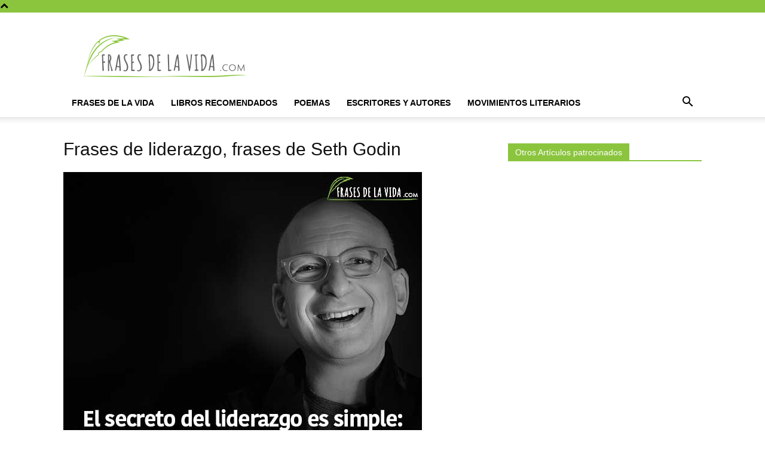

--- FILE ---
content_type: text/html; charset=utf-8
request_url: https://www.google.com/recaptcha/api2/aframe
body_size: 265
content:
<!DOCTYPE HTML><html><head><meta http-equiv="content-type" content="text/html; charset=UTF-8"></head><body><script nonce="Ws_dAhEipBgz6t6tZW-LqA">/** Anti-fraud and anti-abuse applications only. See google.com/recaptcha */ try{var clients={'sodar':'https://pagead2.googlesyndication.com/pagead/sodar?'};window.addEventListener("message",function(a){try{if(a.source===window.parent){var b=JSON.parse(a.data);var c=clients[b['id']];if(c){var d=document.createElement('img');d.src=c+b['params']+'&rc='+(localStorage.getItem("rc::a")?sessionStorage.getItem("rc::b"):"");window.document.body.appendChild(d);sessionStorage.setItem("rc::e",parseInt(sessionStorage.getItem("rc::e")||0)+1);localStorage.setItem("rc::h",'1769000865659');}}}catch(b){}});window.parent.postMessage("_grecaptcha_ready", "*");}catch(b){}</script></body></html>